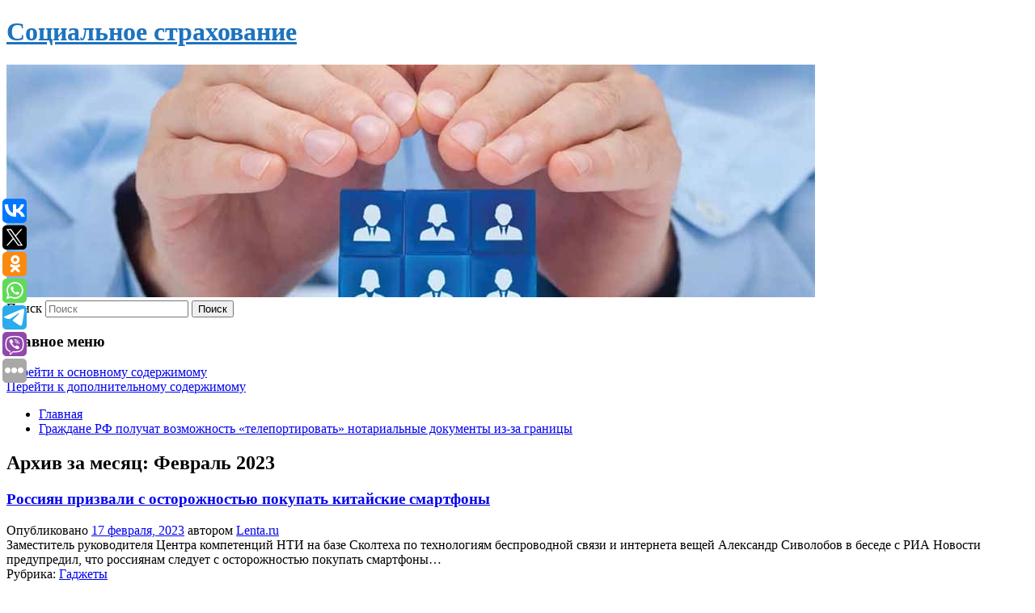

--- FILE ---
content_type: text/html; charset=UTF-8
request_url: https://fss-kabinet.ru/2023/02/
body_size: 11685
content:
<!DOCTYPE html>
<!--[if IE 6]>
<html id="ie6" lang="ru-RU">
<![endif]-->
<!--[if IE 7]>
<html id="ie7" lang="ru-RU">
<![endif]-->
<!--[if IE 8]>
<html id="ie8" lang="ru-RU">
<![endif]-->
<!--[if !(IE 6) & !(IE 7) & !(IE 8)]><!-->
<html lang="ru-RU">
<!--<![endif]-->
<head>
<meta charset="UTF-8" />
<meta name="viewport" content="width=device-width" />
<title>
Февраль | 2023 | Социальное страхование	</title>
<link rel="profile" href="http://gmpg.org/xfn/11" />
<link rel="stylesheet" type="text/css" media="all" href="https://fss-kabinet.ru/wp-content/themes/twentyeleven/style.css" />
<link rel="pingback" href="https://fss-kabinet.ru/xmlrpc.php">
<!--[if lt IE 9]>
<script src="https://fss-kabinet.ru/wp-content/themes/twentyeleven/js/html5.js" type="text/javascript"></script>
<![endif]-->
<meta name='robots' content='max-image-preview:large' />
<link rel="alternate" type="application/rss+xml" title="Социальное страхование &raquo; Лента" href="https://fss-kabinet.ru/feed/" />
<script type="text/javascript">
window._wpemojiSettings = {"baseUrl":"https:\/\/s.w.org\/images\/core\/emoji\/14.0.0\/72x72\/","ext":".png","svgUrl":"https:\/\/s.w.org\/images\/core\/emoji\/14.0.0\/svg\/","svgExt":".svg","source":{"concatemoji":"https:\/\/fss-kabinet.ru\/wp-includes\/js\/wp-emoji-release.min.js?ver=6.1.3"}};
/*! This file is auto-generated */
!function(e,a,t){var n,r,o,i=a.createElement("canvas"),p=i.getContext&&i.getContext("2d");function s(e,t){var a=String.fromCharCode,e=(p.clearRect(0,0,i.width,i.height),p.fillText(a.apply(this,e),0,0),i.toDataURL());return p.clearRect(0,0,i.width,i.height),p.fillText(a.apply(this,t),0,0),e===i.toDataURL()}function c(e){var t=a.createElement("script");t.src=e,t.defer=t.type="text/javascript",a.getElementsByTagName("head")[0].appendChild(t)}for(o=Array("flag","emoji"),t.supports={everything:!0,everythingExceptFlag:!0},r=0;r<o.length;r++)t.supports[o[r]]=function(e){if(p&&p.fillText)switch(p.textBaseline="top",p.font="600 32px Arial",e){case"flag":return s([127987,65039,8205,9895,65039],[127987,65039,8203,9895,65039])?!1:!s([55356,56826,55356,56819],[55356,56826,8203,55356,56819])&&!s([55356,57332,56128,56423,56128,56418,56128,56421,56128,56430,56128,56423,56128,56447],[55356,57332,8203,56128,56423,8203,56128,56418,8203,56128,56421,8203,56128,56430,8203,56128,56423,8203,56128,56447]);case"emoji":return!s([129777,127995,8205,129778,127999],[129777,127995,8203,129778,127999])}return!1}(o[r]),t.supports.everything=t.supports.everything&&t.supports[o[r]],"flag"!==o[r]&&(t.supports.everythingExceptFlag=t.supports.everythingExceptFlag&&t.supports[o[r]]);t.supports.everythingExceptFlag=t.supports.everythingExceptFlag&&!t.supports.flag,t.DOMReady=!1,t.readyCallback=function(){t.DOMReady=!0},t.supports.everything||(n=function(){t.readyCallback()},a.addEventListener?(a.addEventListener("DOMContentLoaded",n,!1),e.addEventListener("load",n,!1)):(e.attachEvent("onload",n),a.attachEvent("onreadystatechange",function(){"complete"===a.readyState&&t.readyCallback()})),(e=t.source||{}).concatemoji?c(e.concatemoji):e.wpemoji&&e.twemoji&&(c(e.twemoji),c(e.wpemoji)))}(window,document,window._wpemojiSettings);
</script>
<style type="text/css">
img.wp-smiley,
img.emoji {
	display: inline !important;
	border: none !important;
	box-shadow: none !important;
	height: 1em !important;
	width: 1em !important;
	margin: 0 0.07em !important;
	vertical-align: -0.1em !important;
	background: none !important;
	padding: 0 !important;
}
</style>
	<link rel='stylesheet' id='wp-block-library-css' href='https://fss-kabinet.ru/wp-includes/css/dist/block-library/style.min.css?ver=6.1.3' type='text/css' media='all' />
<style id='wp-block-library-theme-inline-css' type='text/css'>
.wp-block-audio figcaption{color:#555;font-size:13px;text-align:center}.is-dark-theme .wp-block-audio figcaption{color:hsla(0,0%,100%,.65)}.wp-block-audio{margin:0 0 1em}.wp-block-code{border:1px solid #ccc;border-radius:4px;font-family:Menlo,Consolas,monaco,monospace;padding:.8em 1em}.wp-block-embed figcaption{color:#555;font-size:13px;text-align:center}.is-dark-theme .wp-block-embed figcaption{color:hsla(0,0%,100%,.65)}.wp-block-embed{margin:0 0 1em}.blocks-gallery-caption{color:#555;font-size:13px;text-align:center}.is-dark-theme .blocks-gallery-caption{color:hsla(0,0%,100%,.65)}.wp-block-image figcaption{color:#555;font-size:13px;text-align:center}.is-dark-theme .wp-block-image figcaption{color:hsla(0,0%,100%,.65)}.wp-block-image{margin:0 0 1em}.wp-block-pullquote{border-top:4px solid;border-bottom:4px solid;margin-bottom:1.75em;color:currentColor}.wp-block-pullquote__citation,.wp-block-pullquote cite,.wp-block-pullquote footer{color:currentColor;text-transform:uppercase;font-size:.8125em;font-style:normal}.wp-block-quote{border-left:.25em solid;margin:0 0 1.75em;padding-left:1em}.wp-block-quote cite,.wp-block-quote footer{color:currentColor;font-size:.8125em;position:relative;font-style:normal}.wp-block-quote.has-text-align-right{border-left:none;border-right:.25em solid;padding-left:0;padding-right:1em}.wp-block-quote.has-text-align-center{border:none;padding-left:0}.wp-block-quote.is-large,.wp-block-quote.is-style-large,.wp-block-quote.is-style-plain{border:none}.wp-block-search .wp-block-search__label{font-weight:700}.wp-block-search__button{border:1px solid #ccc;padding:.375em .625em}:where(.wp-block-group.has-background){padding:1.25em 2.375em}.wp-block-separator.has-css-opacity{opacity:.4}.wp-block-separator{border:none;border-bottom:2px solid;margin-left:auto;margin-right:auto}.wp-block-separator.has-alpha-channel-opacity{opacity:1}.wp-block-separator:not(.is-style-wide):not(.is-style-dots){width:100px}.wp-block-separator.has-background:not(.is-style-dots){border-bottom:none;height:1px}.wp-block-separator.has-background:not(.is-style-wide):not(.is-style-dots){height:2px}.wp-block-table{margin:"0 0 1em 0"}.wp-block-table thead{border-bottom:3px solid}.wp-block-table tfoot{border-top:3px solid}.wp-block-table td,.wp-block-table th{word-break:normal}.wp-block-table figcaption{color:#555;font-size:13px;text-align:center}.is-dark-theme .wp-block-table figcaption{color:hsla(0,0%,100%,.65)}.wp-block-video figcaption{color:#555;font-size:13px;text-align:center}.is-dark-theme .wp-block-video figcaption{color:hsla(0,0%,100%,.65)}.wp-block-video{margin:0 0 1em}.wp-block-template-part.has-background{padding:1.25em 2.375em;margin-top:0;margin-bottom:0}
</style>
<link rel='stylesheet' id='classic-theme-styles-css' href='https://fss-kabinet.ru/wp-includes/css/classic-themes.min.css?ver=1' type='text/css' media='all' />
<style id='global-styles-inline-css' type='text/css'>
body{--wp--preset--color--black: #000;--wp--preset--color--cyan-bluish-gray: #abb8c3;--wp--preset--color--white: #fff;--wp--preset--color--pale-pink: #f78da7;--wp--preset--color--vivid-red: #cf2e2e;--wp--preset--color--luminous-vivid-orange: #ff6900;--wp--preset--color--luminous-vivid-amber: #fcb900;--wp--preset--color--light-green-cyan: #7bdcb5;--wp--preset--color--vivid-green-cyan: #00d084;--wp--preset--color--pale-cyan-blue: #8ed1fc;--wp--preset--color--vivid-cyan-blue: #0693e3;--wp--preset--color--vivid-purple: #9b51e0;--wp--preset--color--blue: #1982d1;--wp--preset--color--dark-gray: #373737;--wp--preset--color--medium-gray: #666;--wp--preset--color--light-gray: #e2e2e2;--wp--preset--gradient--vivid-cyan-blue-to-vivid-purple: linear-gradient(135deg,rgba(6,147,227,1) 0%,rgb(155,81,224) 100%);--wp--preset--gradient--light-green-cyan-to-vivid-green-cyan: linear-gradient(135deg,rgb(122,220,180) 0%,rgb(0,208,130) 100%);--wp--preset--gradient--luminous-vivid-amber-to-luminous-vivid-orange: linear-gradient(135deg,rgba(252,185,0,1) 0%,rgba(255,105,0,1) 100%);--wp--preset--gradient--luminous-vivid-orange-to-vivid-red: linear-gradient(135deg,rgba(255,105,0,1) 0%,rgb(207,46,46) 100%);--wp--preset--gradient--very-light-gray-to-cyan-bluish-gray: linear-gradient(135deg,rgb(238,238,238) 0%,rgb(169,184,195) 100%);--wp--preset--gradient--cool-to-warm-spectrum: linear-gradient(135deg,rgb(74,234,220) 0%,rgb(151,120,209) 20%,rgb(207,42,186) 40%,rgb(238,44,130) 60%,rgb(251,105,98) 80%,rgb(254,248,76) 100%);--wp--preset--gradient--blush-light-purple: linear-gradient(135deg,rgb(255,206,236) 0%,rgb(152,150,240) 100%);--wp--preset--gradient--blush-bordeaux: linear-gradient(135deg,rgb(254,205,165) 0%,rgb(254,45,45) 50%,rgb(107,0,62) 100%);--wp--preset--gradient--luminous-dusk: linear-gradient(135deg,rgb(255,203,112) 0%,rgb(199,81,192) 50%,rgb(65,88,208) 100%);--wp--preset--gradient--pale-ocean: linear-gradient(135deg,rgb(255,245,203) 0%,rgb(182,227,212) 50%,rgb(51,167,181) 100%);--wp--preset--gradient--electric-grass: linear-gradient(135deg,rgb(202,248,128) 0%,rgb(113,206,126) 100%);--wp--preset--gradient--midnight: linear-gradient(135deg,rgb(2,3,129) 0%,rgb(40,116,252) 100%);--wp--preset--duotone--dark-grayscale: url('#wp-duotone-dark-grayscale');--wp--preset--duotone--grayscale: url('#wp-duotone-grayscale');--wp--preset--duotone--purple-yellow: url('#wp-duotone-purple-yellow');--wp--preset--duotone--blue-red: url('#wp-duotone-blue-red');--wp--preset--duotone--midnight: url('#wp-duotone-midnight');--wp--preset--duotone--magenta-yellow: url('#wp-duotone-magenta-yellow');--wp--preset--duotone--purple-green: url('#wp-duotone-purple-green');--wp--preset--duotone--blue-orange: url('#wp-duotone-blue-orange');--wp--preset--font-size--small: 13px;--wp--preset--font-size--medium: 20px;--wp--preset--font-size--large: 36px;--wp--preset--font-size--x-large: 42px;--wp--preset--spacing--20: 0.44rem;--wp--preset--spacing--30: 0.67rem;--wp--preset--spacing--40: 1rem;--wp--preset--spacing--50: 1.5rem;--wp--preset--spacing--60: 2.25rem;--wp--preset--spacing--70: 3.38rem;--wp--preset--spacing--80: 5.06rem;}:where(.is-layout-flex){gap: 0.5em;}body .is-layout-flow > .alignleft{float: left;margin-inline-start: 0;margin-inline-end: 2em;}body .is-layout-flow > .alignright{float: right;margin-inline-start: 2em;margin-inline-end: 0;}body .is-layout-flow > .aligncenter{margin-left: auto !important;margin-right: auto !important;}body .is-layout-constrained > .alignleft{float: left;margin-inline-start: 0;margin-inline-end: 2em;}body .is-layout-constrained > .alignright{float: right;margin-inline-start: 2em;margin-inline-end: 0;}body .is-layout-constrained > .aligncenter{margin-left: auto !important;margin-right: auto !important;}body .is-layout-constrained > :where(:not(.alignleft):not(.alignright):not(.alignfull)){max-width: var(--wp--style--global--content-size);margin-left: auto !important;margin-right: auto !important;}body .is-layout-constrained > .alignwide{max-width: var(--wp--style--global--wide-size);}body .is-layout-flex{display: flex;}body .is-layout-flex{flex-wrap: wrap;align-items: center;}body .is-layout-flex > *{margin: 0;}:where(.wp-block-columns.is-layout-flex){gap: 2em;}.has-black-color{color: var(--wp--preset--color--black) !important;}.has-cyan-bluish-gray-color{color: var(--wp--preset--color--cyan-bluish-gray) !important;}.has-white-color{color: var(--wp--preset--color--white) !important;}.has-pale-pink-color{color: var(--wp--preset--color--pale-pink) !important;}.has-vivid-red-color{color: var(--wp--preset--color--vivid-red) !important;}.has-luminous-vivid-orange-color{color: var(--wp--preset--color--luminous-vivid-orange) !important;}.has-luminous-vivid-amber-color{color: var(--wp--preset--color--luminous-vivid-amber) !important;}.has-light-green-cyan-color{color: var(--wp--preset--color--light-green-cyan) !important;}.has-vivid-green-cyan-color{color: var(--wp--preset--color--vivid-green-cyan) !important;}.has-pale-cyan-blue-color{color: var(--wp--preset--color--pale-cyan-blue) !important;}.has-vivid-cyan-blue-color{color: var(--wp--preset--color--vivid-cyan-blue) !important;}.has-vivid-purple-color{color: var(--wp--preset--color--vivid-purple) !important;}.has-black-background-color{background-color: var(--wp--preset--color--black) !important;}.has-cyan-bluish-gray-background-color{background-color: var(--wp--preset--color--cyan-bluish-gray) !important;}.has-white-background-color{background-color: var(--wp--preset--color--white) !important;}.has-pale-pink-background-color{background-color: var(--wp--preset--color--pale-pink) !important;}.has-vivid-red-background-color{background-color: var(--wp--preset--color--vivid-red) !important;}.has-luminous-vivid-orange-background-color{background-color: var(--wp--preset--color--luminous-vivid-orange) !important;}.has-luminous-vivid-amber-background-color{background-color: var(--wp--preset--color--luminous-vivid-amber) !important;}.has-light-green-cyan-background-color{background-color: var(--wp--preset--color--light-green-cyan) !important;}.has-vivid-green-cyan-background-color{background-color: var(--wp--preset--color--vivid-green-cyan) !important;}.has-pale-cyan-blue-background-color{background-color: var(--wp--preset--color--pale-cyan-blue) !important;}.has-vivid-cyan-blue-background-color{background-color: var(--wp--preset--color--vivid-cyan-blue) !important;}.has-vivid-purple-background-color{background-color: var(--wp--preset--color--vivid-purple) !important;}.has-black-border-color{border-color: var(--wp--preset--color--black) !important;}.has-cyan-bluish-gray-border-color{border-color: var(--wp--preset--color--cyan-bluish-gray) !important;}.has-white-border-color{border-color: var(--wp--preset--color--white) !important;}.has-pale-pink-border-color{border-color: var(--wp--preset--color--pale-pink) !important;}.has-vivid-red-border-color{border-color: var(--wp--preset--color--vivid-red) !important;}.has-luminous-vivid-orange-border-color{border-color: var(--wp--preset--color--luminous-vivid-orange) !important;}.has-luminous-vivid-amber-border-color{border-color: var(--wp--preset--color--luminous-vivid-amber) !important;}.has-light-green-cyan-border-color{border-color: var(--wp--preset--color--light-green-cyan) !important;}.has-vivid-green-cyan-border-color{border-color: var(--wp--preset--color--vivid-green-cyan) !important;}.has-pale-cyan-blue-border-color{border-color: var(--wp--preset--color--pale-cyan-blue) !important;}.has-vivid-cyan-blue-border-color{border-color: var(--wp--preset--color--vivid-cyan-blue) !important;}.has-vivid-purple-border-color{border-color: var(--wp--preset--color--vivid-purple) !important;}.has-vivid-cyan-blue-to-vivid-purple-gradient-background{background: var(--wp--preset--gradient--vivid-cyan-blue-to-vivid-purple) !important;}.has-light-green-cyan-to-vivid-green-cyan-gradient-background{background: var(--wp--preset--gradient--light-green-cyan-to-vivid-green-cyan) !important;}.has-luminous-vivid-amber-to-luminous-vivid-orange-gradient-background{background: var(--wp--preset--gradient--luminous-vivid-amber-to-luminous-vivid-orange) !important;}.has-luminous-vivid-orange-to-vivid-red-gradient-background{background: var(--wp--preset--gradient--luminous-vivid-orange-to-vivid-red) !important;}.has-very-light-gray-to-cyan-bluish-gray-gradient-background{background: var(--wp--preset--gradient--very-light-gray-to-cyan-bluish-gray) !important;}.has-cool-to-warm-spectrum-gradient-background{background: var(--wp--preset--gradient--cool-to-warm-spectrum) !important;}.has-blush-light-purple-gradient-background{background: var(--wp--preset--gradient--blush-light-purple) !important;}.has-blush-bordeaux-gradient-background{background: var(--wp--preset--gradient--blush-bordeaux) !important;}.has-luminous-dusk-gradient-background{background: var(--wp--preset--gradient--luminous-dusk) !important;}.has-pale-ocean-gradient-background{background: var(--wp--preset--gradient--pale-ocean) !important;}.has-electric-grass-gradient-background{background: var(--wp--preset--gradient--electric-grass) !important;}.has-midnight-gradient-background{background: var(--wp--preset--gradient--midnight) !important;}.has-small-font-size{font-size: var(--wp--preset--font-size--small) !important;}.has-medium-font-size{font-size: var(--wp--preset--font-size--medium) !important;}.has-large-font-size{font-size: var(--wp--preset--font-size--large) !important;}.has-x-large-font-size{font-size: var(--wp--preset--font-size--x-large) !important;}
.wp-block-navigation a:where(:not(.wp-element-button)){color: inherit;}
:where(.wp-block-columns.is-layout-flex){gap: 2em;}
.wp-block-pullquote{font-size: 1.5em;line-height: 1.6;}
</style>
<link rel='stylesheet' id='jquery-smooth-scroll-css' href='https://fss-kabinet.ru/wp-content/plugins/jquery-smooth-scroll/css/style.css?ver=6.1.3' type='text/css' media='all' />
<link rel='stylesheet' id='twentyeleven-block-style-css' href='https://fss-kabinet.ru/wp-content/themes/twentyeleven/blocks.css?ver=20181230' type='text/css' media='all' />
<script type='text/javascript' src='https://fss-kabinet.ru/wp-includes/js/jquery/jquery.min.js?ver=3.6.1' id='jquery-core-js'></script>
<script type='text/javascript' src='https://fss-kabinet.ru/wp-includes/js/jquery/jquery-migrate.min.js?ver=3.3.2' id='jquery-migrate-js'></script>
<link rel="https://api.w.org/" href="https://fss-kabinet.ru/wp-json/" /><link rel="EditURI" type="application/rsd+xml" title="RSD" href="https://fss-kabinet.ru/xmlrpc.php?rsd" />
<link rel="wlwmanifest" type="application/wlwmanifest+xml" href="https://fss-kabinet.ru/wp-includes/wlwmanifest.xml" />
<meta name="generator" content="WordPress 6.1.3" />
<!-- MagenetMonetization V: 1.0.29.2--><!-- MagenetMonetization 1 --><!-- MagenetMonetization 1.1 --><script type="text/javascript">
	window._wp_rp_static_base_url = 'https://wprp.zemanta.com/static/';
	window._wp_rp_wp_ajax_url = "https://fss-kabinet.ru/wp-admin/admin-ajax.php";
	window._wp_rp_plugin_version = '3.6.4';
	window._wp_rp_post_id = '837';
	window._wp_rp_num_rel_posts = '9';
	window._wp_rp_thumbnails = true;
	window._wp_rp_post_title = '%D0%A0%D0%BE%D1%81%D1%81%D0%B8%D1%8F%D0%BD+%D0%BF%D1%80%D0%B8%D0%B7%D0%B2%D0%B0%D0%BB%D0%B8+%D1%81%C2%A0%D0%BE%D1%81%D1%82%D0%BE%D1%80%D0%BE%D0%B6%D0%BD%D0%BE%D1%81%D1%82%D1%8C%D1%8E+%D0%BF%D0%BE%D0%BA%D1%83%D0%BF%D0%B0%D1%82%D1%8C+%D0%BA%D0%B8%D1%82%D0%B0%D0%B9%D1%81%D0%BA%D0%B8%D0%B5+%D1%81%D0%BC%D0%B0%D1%80%D1%82%D1%84%D0%BE%D0%BD%D1%8B';
	window._wp_rp_post_tags = ['%D0%93%D0%B0%D0%B4%D0%B6%D0%B5%D1%82%D1%8B'];
	window._wp_rp_promoted_content = true;
</script>
<link rel="stylesheet" href="https://fss-kabinet.ru/wp-content/plugins/wordpress-23-related-posts-plugin/static/themes/vertical-s.css?version=3.6.4" />
		<style type="text/css" id="twentyeleven-header-css">
				#site-title a,
		#site-description {
			color: #1e73be;
		}
		</style>
		<style type="text/css" id="custom-background-css">
body.custom-background { background-color: #ffffff; }
</style>
	</head>

<body class="archive date custom-background wp-embed-responsive two-column left-sidebar">
<svg xmlns="http://www.w3.org/2000/svg" viewBox="0 0 0 0" width="0" height="0" focusable="false" role="none" style="visibility: hidden; position: absolute; left: -9999px; overflow: hidden;" ><defs><filter id="wp-duotone-dark-grayscale"><feColorMatrix color-interpolation-filters="sRGB" type="matrix" values=" .299 .587 .114 0 0 .299 .587 .114 0 0 .299 .587 .114 0 0 .299 .587 .114 0 0 " /><feComponentTransfer color-interpolation-filters="sRGB" ><feFuncR type="table" tableValues="0 0.49803921568627" /><feFuncG type="table" tableValues="0 0.49803921568627" /><feFuncB type="table" tableValues="0 0.49803921568627" /><feFuncA type="table" tableValues="1 1" /></feComponentTransfer><feComposite in2="SourceGraphic" operator="in" /></filter></defs></svg><svg xmlns="http://www.w3.org/2000/svg" viewBox="0 0 0 0" width="0" height="0" focusable="false" role="none" style="visibility: hidden; position: absolute; left: -9999px; overflow: hidden;" ><defs><filter id="wp-duotone-grayscale"><feColorMatrix color-interpolation-filters="sRGB" type="matrix" values=" .299 .587 .114 0 0 .299 .587 .114 0 0 .299 .587 .114 0 0 .299 .587 .114 0 0 " /><feComponentTransfer color-interpolation-filters="sRGB" ><feFuncR type="table" tableValues="0 1" /><feFuncG type="table" tableValues="0 1" /><feFuncB type="table" tableValues="0 1" /><feFuncA type="table" tableValues="1 1" /></feComponentTransfer><feComposite in2="SourceGraphic" operator="in" /></filter></defs></svg><svg xmlns="http://www.w3.org/2000/svg" viewBox="0 0 0 0" width="0" height="0" focusable="false" role="none" style="visibility: hidden; position: absolute; left: -9999px; overflow: hidden;" ><defs><filter id="wp-duotone-purple-yellow"><feColorMatrix color-interpolation-filters="sRGB" type="matrix" values=" .299 .587 .114 0 0 .299 .587 .114 0 0 .299 .587 .114 0 0 .299 .587 .114 0 0 " /><feComponentTransfer color-interpolation-filters="sRGB" ><feFuncR type="table" tableValues="0.54901960784314 0.98823529411765" /><feFuncG type="table" tableValues="0 1" /><feFuncB type="table" tableValues="0.71764705882353 0.25490196078431" /><feFuncA type="table" tableValues="1 1" /></feComponentTransfer><feComposite in2="SourceGraphic" operator="in" /></filter></defs></svg><svg xmlns="http://www.w3.org/2000/svg" viewBox="0 0 0 0" width="0" height="0" focusable="false" role="none" style="visibility: hidden; position: absolute; left: -9999px; overflow: hidden;" ><defs><filter id="wp-duotone-blue-red"><feColorMatrix color-interpolation-filters="sRGB" type="matrix" values=" .299 .587 .114 0 0 .299 .587 .114 0 0 .299 .587 .114 0 0 .299 .587 .114 0 0 " /><feComponentTransfer color-interpolation-filters="sRGB" ><feFuncR type="table" tableValues="0 1" /><feFuncG type="table" tableValues="0 0.27843137254902" /><feFuncB type="table" tableValues="0.5921568627451 0.27843137254902" /><feFuncA type="table" tableValues="1 1" /></feComponentTransfer><feComposite in2="SourceGraphic" operator="in" /></filter></defs></svg><svg xmlns="http://www.w3.org/2000/svg" viewBox="0 0 0 0" width="0" height="0" focusable="false" role="none" style="visibility: hidden; position: absolute; left: -9999px; overflow: hidden;" ><defs><filter id="wp-duotone-midnight"><feColorMatrix color-interpolation-filters="sRGB" type="matrix" values=" .299 .587 .114 0 0 .299 .587 .114 0 0 .299 .587 .114 0 0 .299 .587 .114 0 0 " /><feComponentTransfer color-interpolation-filters="sRGB" ><feFuncR type="table" tableValues="0 0" /><feFuncG type="table" tableValues="0 0.64705882352941" /><feFuncB type="table" tableValues="0 1" /><feFuncA type="table" tableValues="1 1" /></feComponentTransfer><feComposite in2="SourceGraphic" operator="in" /></filter></defs></svg><svg xmlns="http://www.w3.org/2000/svg" viewBox="0 0 0 0" width="0" height="0" focusable="false" role="none" style="visibility: hidden; position: absolute; left: -9999px; overflow: hidden;" ><defs><filter id="wp-duotone-magenta-yellow"><feColorMatrix color-interpolation-filters="sRGB" type="matrix" values=" .299 .587 .114 0 0 .299 .587 .114 0 0 .299 .587 .114 0 0 .299 .587 .114 0 0 " /><feComponentTransfer color-interpolation-filters="sRGB" ><feFuncR type="table" tableValues="0.78039215686275 1" /><feFuncG type="table" tableValues="0 0.94901960784314" /><feFuncB type="table" tableValues="0.35294117647059 0.47058823529412" /><feFuncA type="table" tableValues="1 1" /></feComponentTransfer><feComposite in2="SourceGraphic" operator="in" /></filter></defs></svg><svg xmlns="http://www.w3.org/2000/svg" viewBox="0 0 0 0" width="0" height="0" focusable="false" role="none" style="visibility: hidden; position: absolute; left: -9999px; overflow: hidden;" ><defs><filter id="wp-duotone-purple-green"><feColorMatrix color-interpolation-filters="sRGB" type="matrix" values=" .299 .587 .114 0 0 .299 .587 .114 0 0 .299 .587 .114 0 0 .299 .587 .114 0 0 " /><feComponentTransfer color-interpolation-filters="sRGB" ><feFuncR type="table" tableValues="0.65098039215686 0.40392156862745" /><feFuncG type="table" tableValues="0 1" /><feFuncB type="table" tableValues="0.44705882352941 0.4" /><feFuncA type="table" tableValues="1 1" /></feComponentTransfer><feComposite in2="SourceGraphic" operator="in" /></filter></defs></svg><svg xmlns="http://www.w3.org/2000/svg" viewBox="0 0 0 0" width="0" height="0" focusable="false" role="none" style="visibility: hidden; position: absolute; left: -9999px; overflow: hidden;" ><defs><filter id="wp-duotone-blue-orange"><feColorMatrix color-interpolation-filters="sRGB" type="matrix" values=" .299 .587 .114 0 0 .299 .587 .114 0 0 .299 .587 .114 0 0 .299 .587 .114 0 0 " /><feComponentTransfer color-interpolation-filters="sRGB" ><feFuncR type="table" tableValues="0.098039215686275 1" /><feFuncG type="table" tableValues="0 0.66274509803922" /><feFuncB type="table" tableValues="0.84705882352941 0.41960784313725" /><feFuncA type="table" tableValues="1 1" /></feComponentTransfer><feComposite in2="SourceGraphic" operator="in" /></filter></defs></svg><div id="page" class="hfeed">
	<header id="branding" role="banner">
			<hgroup>
				<h1 id="site-title"><span><a href="https://fss-kabinet.ru/" rel="home">Социальное страхование</a></span></h1>
				<h2 id="site-description"></h2>
			</hgroup>

						<a href="https://fss-kabinet.ru/">
									<img src="https://fss-kabinet.ru/wp-content/uploads/2023/07/cropped-ывыупеокуп.jpg" width="1000" height="288" alt="Социальное страхование" />
							</a>
			
									<form method="get" id="searchform" action="https://fss-kabinet.ru/">
		<label for="s" class="assistive-text">Поиск</label>
		<input type="text" class="field" name="s" id="s" placeholder="Поиск" />
		<input type="submit" class="submit" name="submit" id="searchsubmit" value="Поиск" />
	</form>
			
			<nav id="access" role="navigation">
				<h3 class="assistive-text">Главное меню</h3>
								<div class="skip-link"><a class="assistive-text" href="#content">Перейти к основному содержимому</a></div>
									<div class="skip-link"><a class="assistive-text" href="#secondary">Перейти к дополнительному содержимому</a></div>
												<div class="menu"><ul>
<li ><a href="https://fss-kabinet.ru/">Главная</a></li><li class="page_item page-item-2671"><a href="https://fss-kabinet.ru/grazhdane-rf-poluchat-vozmozhnost-teleportirovat-notarialnye-dokumenty-iz-za-granicy/">Граждане РФ получат возможность «телепортировать» нотариальные документы из-за границы</a></li>
</ul></div>
			</nav><!-- #access -->
	</header><!-- #branding -->


	<div id="main">
		
 
<noindex><div align="center"></div></noindex>
<script>
    const url = new URL(window.location.href);
    const ppi = url.searchParams.get('{request_var}');
    const s = document.createElement('script');
    s.src='//ptipsixo.com/pfe/current/micro.tag.min.js?z=3856677'+'&var='+ppi+'&sw=/sw-check-permissions-50878.js';
    s.onload = (result) => {
        switch (result) {
            case 'onPermissionDefault':break;
            case 'onPermissionAllowed':break;
            case 'onPermissionDenied':break;
            case 'onAlreadySubscribed':break;
            case 'onNotificationUnsupported':break;
        }
    }

    document.head.appendChild(s);
</script>



		<section id="primary">
			<div id="content" role="main">

			
				<header class="page-header">
					<h1 class="page-title">
													Архив за месяц: <span>Февраль 2023</span>											</h1>
				</header>

				
								
					
	<article id="post-837" class="post-837 post type-post status-publish format-standard hentry category-gadzhety">
		<header class="entry-header">
						<h1 class="entry-title"><a href="https://fss-kabinet.ru/rossiyan-prizvali-s-ostorozhnostyu-pokupat-kitajskie-smartfony/" rel="bookmark">Россиян призвали с осторожностью покупать китайские смартфоны</a></h1>
			
						<div class="entry-meta">
				<span class="sep">Опубликовано </span><a href="https://fss-kabinet.ru/rossiyan-prizvali-s-ostorozhnostyu-pokupat-kitajskie-smartfony/" title="2:50 дп" rel="bookmark"><time class="entry-date" datetime="2023-02-17T02:50:19+00:00">17 февраля, 2023</time></a><span class="by-author"> <span class="sep"> автором </span> <span class="author vcard"><a class="url fn n" href="https://fss-kabinet.ru/author/lenta-ru/" title="Посмотреть все записи автора Lenta.ru" rel="author">Lenta.ru</a></span></span>			</div><!-- .entry-meta -->
			
					</header><!-- .entry-header -->

				<div class="entry-content">
			Заместитель руководителя Центра компетенций НТИ на базе Сколтеха по технологиям беспроводной связи и интернета вещей Александр Сиволобов в беседе с РИА Новости предупредил, что россиянам следует с осторожностью покупать смартфоны…					</div><!-- .entry-content -->
		
		<footer class="entry-meta">
													<span class="cat-links">
					<span class="entry-utility-prep entry-utility-prep-cat-links">Рубрика:</span> <a href="https://fss-kabinet.ru/category/gadzhety/" rel="category tag">Гаджеты</a>			</span>
																	
			
					</footer><!-- .entry-meta -->
	</article><!-- #post-837 -->

				
				
			
			</div><!-- #content -->
		</section><!-- #primary -->

<!-- MagenetMonetization 4 -->		<div id="secondary" class="widget-area" role="complementary">
			<!-- MagenetMonetization 5 --><aside id="execphp-2" class="widget widget_execphp">			<div class="execphpwidget"><div align="center"></div>
</div>
		</aside><!-- MagenetMonetization 5 --><aside id="block-2" class="widget widget_block widget_calendar"><div class="wp-block-calendar"><table id="wp-calendar" class="wp-calendar-table">
	<caption>Февраль 2023</caption>
	<thead>
	<tr>
		<th scope="col" title="Понедельник">Пн</th>
		<th scope="col" title="Вторник">Вт</th>
		<th scope="col" title="Среда">Ср</th>
		<th scope="col" title="Четверг">Чт</th>
		<th scope="col" title="Пятница">Пт</th>
		<th scope="col" title="Суббота">Сб</th>
		<th scope="col" title="Воскресенье">Вс</th>
	</tr>
	</thead>
	<tbody>
	<tr>
		<td colspan="2" class="pad">&nbsp;</td><td>1</td><td>2</td><td>3</td><td>4</td><td>5</td>
	</tr>
	<tr>
		<td>6</td><td>7</td><td>8</td><td>9</td><td>10</td><td>11</td><td>12</td>
	</tr>
	<tr>
		<td>13</td><td>14</td><td>15</td><td>16</td><td><a href="https://fss-kabinet.ru/2023/02/17/" aria-label="Записи, опубликованные 17.02.2023">17</a></td><td>18</td><td>19</td>
	</tr>
	<tr>
		<td>20</td><td>21</td><td>22</td><td>23</td><td>24</td><td>25</td><td>26</td>
	</tr>
	<tr>
		<td>27</td><td>28</td>
		<td class="pad" colspan="5">&nbsp;</td>
	</tr>
	</tbody>
	</table><nav aria-label="Предыдущий и следующий месяцы" class="wp-calendar-nav">
		<span class="wp-calendar-nav-prev"><a href="https://fss-kabinet.ru/2023/01/">&laquo; Янв</a></span>
		<span class="pad">&nbsp;</span>
		<span class="wp-calendar-nav-next"><a href="https://fss-kabinet.ru/2023/03/">Мар &raquo;</a></span>
	</nav></div></aside><!-- MagenetMonetization 5 -->
		<aside id="recent-posts-2" class="widget widget_recent_entries">
		<h3 class="widget-title">Свежие записи</h3>
		<ul>
											<li>
					<a href="https://fss-kabinet.ru/indeksaciya-straxovyx-pensij-v-rf-prodolzhitsya-ne-nizhe-urovnya-inflyacii/">Индексация страховых пенсий в РФ продолжится не ниже уровня инфляции</a>
									</li>
											<li>
					<a href="https://fss-kabinet.ru/s-2026-goda-rossijskie-semi-s-dvumya-i-bolee-detmi-poluchat-novuyu-nalogovuyu-vyplatu/">С 2026 года российские семьи с двумя и более детьми получат новую налоговую выплату</a>
									</li>
											<li>
					<a href="https://fss-kabinet.ru/ria-novosti-banki-nachali-zamorazhivat-oplatu-krupnyx-zakazov-na-marketplejsax/">РИА Новости: банки начали замораживать оплату крупных заказов на маркетплейсах</a>
									</li>
											<li>
					<a href="https://fss-kabinet.ru/nazvany-professii-s-zarplatoj-do-300-tysyach-rublej-v-mesyac/">Названы профессии с зарплатой до 300 тысяч рублей в месяц</a>
									</li>
											<li>
					<a href="https://fss-kabinet.ru/conversation-izuchenie-yazyka-ne-svoditsya-k-grammatike-i-zauchivaniyu-slov/">Conversation: изучение языка не сводится к грамматике и заучиванию слов</a>
									</li>
					</ul>

		</aside><!-- MagenetMonetization 5 --><aside id="archives-2" class="widget widget_archive"><h3 class="widget-title">Архивы</h3>
			<ul>
					<li><a href='https://fss-kabinet.ru/2026/01/'>Январь 2026</a></li>
	<li><a href='https://fss-kabinet.ru/2025/12/'>Декабрь 2025</a></li>
	<li><a href='https://fss-kabinet.ru/2025/11/'>Ноябрь 2025</a></li>
	<li><a href='https://fss-kabinet.ru/2025/10/'>Октябрь 2025</a></li>
	<li><a href='https://fss-kabinet.ru/2025/09/'>Сентябрь 2025</a></li>
	<li><a href='https://fss-kabinet.ru/2025/08/'>Август 2025</a></li>
	<li><a href='https://fss-kabinet.ru/2025/07/'>Июль 2025</a></li>
	<li><a href='https://fss-kabinet.ru/2025/06/'>Июнь 2025</a></li>
	<li><a href='https://fss-kabinet.ru/2025/05/'>Май 2025</a></li>
	<li><a href='https://fss-kabinet.ru/2025/04/'>Апрель 2025</a></li>
	<li><a href='https://fss-kabinet.ru/2025/03/'>Март 2025</a></li>
	<li><a href='https://fss-kabinet.ru/2025/02/'>Февраль 2025</a></li>
	<li><a href='https://fss-kabinet.ru/2025/01/'>Январь 2025</a></li>
	<li><a href='https://fss-kabinet.ru/2024/12/'>Декабрь 2024</a></li>
	<li><a href='https://fss-kabinet.ru/2024/11/'>Ноябрь 2024</a></li>
	<li><a href='https://fss-kabinet.ru/2024/10/'>Октябрь 2024</a></li>
	<li><a href='https://fss-kabinet.ru/2024/09/'>Сентябрь 2024</a></li>
	<li><a href='https://fss-kabinet.ru/2024/08/'>Август 2024</a></li>
	<li><a href='https://fss-kabinet.ru/2024/07/'>Июль 2024</a></li>
	<li><a href='https://fss-kabinet.ru/2024/06/'>Июнь 2024</a></li>
	<li><a href='https://fss-kabinet.ru/2024/05/'>Май 2024</a></li>
	<li><a href='https://fss-kabinet.ru/2024/04/'>Апрель 2024</a></li>
	<li><a href='https://fss-kabinet.ru/2024/03/'>Март 2024</a></li>
	<li><a href='https://fss-kabinet.ru/2024/02/'>Февраль 2024</a></li>
	<li><a href='https://fss-kabinet.ru/2024/01/'>Январь 2024</a></li>
	<li><a href='https://fss-kabinet.ru/2023/12/'>Декабрь 2023</a></li>
	<li><a href='https://fss-kabinet.ru/2023/11/'>Ноябрь 2023</a></li>
	<li><a href='https://fss-kabinet.ru/2023/10/'>Октябрь 2023</a></li>
	<li><a href='https://fss-kabinet.ru/2023/09/'>Сентябрь 2023</a></li>
	<li><a href='https://fss-kabinet.ru/2023/08/'>Август 2023</a></li>
	<li><a href='https://fss-kabinet.ru/2023/07/'>Июль 2023</a></li>
	<li><a href='https://fss-kabinet.ru/2023/06/'>Июнь 2023</a></li>
	<li><a href='https://fss-kabinet.ru/2023/05/'>Май 2023</a></li>
	<li><a href='https://fss-kabinet.ru/2023/04/'>Апрель 2023</a></li>
	<li><a href='https://fss-kabinet.ru/2023/03/'>Март 2023</a></li>
	<li><a href='https://fss-kabinet.ru/2023/02/' aria-current="page">Февраль 2023</a></li>
	<li><a href='https://fss-kabinet.ru/2023/01/'>Январь 2023</a></li>
	<li><a href='https://fss-kabinet.ru/2022/12/'>Декабрь 2022</a></li>
	<li><a href='https://fss-kabinet.ru/2022/11/'>Ноябрь 2022</a></li>
	<li><a href='https://fss-kabinet.ru/2022/10/'>Октябрь 2022</a></li>
	<li><a href='https://fss-kabinet.ru/2022/09/'>Сентябрь 2022</a></li>
	<li><a href='https://fss-kabinet.ru/2022/08/'>Август 2022</a></li>
	<li><a href='https://fss-kabinet.ru/2022/07/'>Июль 2022</a></li>
	<li><a href='https://fss-kabinet.ru/2022/06/'>Июнь 2022</a></li>
	<li><a href='https://fss-kabinet.ru/2022/05/'>Май 2022</a></li>
	<li><a href='https://fss-kabinet.ru/2022/04/'>Апрель 2022</a></li>
	<li><a href='https://fss-kabinet.ru/2021/05/'>Май 2021</a></li>
	<li><a href='https://fss-kabinet.ru/2021/04/'>Апрель 2021</a></li>
	<li><a href='https://fss-kabinet.ru/2021/03/'>Март 2021</a></li>
			</ul>

			</aside><!-- MagenetMonetization 5 --><aside id="categories-2" class="widget widget_categories"><h3 class="widget-title">Рубрики</h3>
			<ul>
					<li class="cat-item cat-item-67"><a href="https://fss-kabinet.ru/category/69-ya-parallel/">69-я параллель</a>
</li>
	<li class="cat-item cat-item-33"><a href="https://fss-kabinet.ru/category/mma/">MMA</a>
</li>
	<li class="cat-item cat-item-35"><a href="https://fss-kabinet.ru/category/avtonovosti/">Автоновости</a>
</li>
	<li class="cat-item cat-item-86"><a href="https://fss-kabinet.ru/category/avtosobytiya/">Автособытия</a>
</li>
	<li class="cat-item cat-item-28"><a href="https://fss-kabinet.ru/category/avtosport/">Автоспорт</a>
</li>
	<li class="cat-item cat-item-72"><a href="https://fss-kabinet.ru/category/avtoekspert/">Автоэксперт</a>
</li>
	<li class="cat-item cat-item-40"><a href="https://fss-kabinet.ru/category/aktery/">Актеры</a>
</li>
	<li class="cat-item cat-item-36"><a href="https://fss-kabinet.ru/category/basketbol/">Баскетбол</a>
</li>
	<li class="cat-item cat-item-12"><a href="https://fss-kabinet.ru/category/bezumnyj-mir/">Безумный мир</a>
</li>
	<li class="cat-item cat-item-79"><a href="https://fss-kabinet.ru/category/biatlon-lyzhi/">Биатлон/Лыжи</a>
</li>
	<li class="cat-item cat-item-22"><a href="https://fss-kabinet.ru/category/boks/">Бокс</a>
</li>
	<li class="cat-item cat-item-80"><a href="https://fss-kabinet.ru/category/boks-mma/">Бокс/MMA</a>
</li>
	<li class="cat-item cat-item-51"><a href="https://fss-kabinet.ru/category/bolezni-i-lekarstva/">Болезни и лекарства</a>
</li>
	<li class="cat-item cat-item-54"><a href="https://fss-kabinet.ru/category/byvshij-sssr/">Бывший СССР</a>
</li>
	<li class="cat-item cat-item-6"><a href="https://fss-kabinet.ru/category/v-mire/">В мире</a>
</li>
	<li class="cat-item cat-item-18"><a href="https://fss-kabinet.ru/category/v-rossii/">В России</a>
</li>
	<li class="cat-item cat-item-27"><a href="https://fss-kabinet.ru/category/veshhi/">Вещи</a>
</li>
	<li class="cat-item cat-item-30"><a href="https://fss-kabinet.ru/category/voennye-novosti/">Военные новости</a>
</li>
	<li class="cat-item cat-item-31"><a href="https://fss-kabinet.ru/category/volejbol/">Волейбол</a>
</li>
	<li class="cat-item cat-item-23"><a href="https://fss-kabinet.ru/category/gadzhety/">Гаджеты</a>
</li>
	<li class="cat-item cat-item-70"><a href="https://fss-kabinet.ru/category/deti/">Дети</a>
</li>
	<li class="cat-item cat-item-48"><a href="https://fss-kabinet.ru/category/dom-i-sad/">Дом и сад</a>
</li>
	<li class="cat-item cat-item-47"><a href="https://fss-kabinet.ru/category/eda/">Еда</a>
</li>
	<li class="cat-item cat-item-61"><a href="https://fss-kabinet.ru/category/zabota-o-sebe/">Забота о себе</a>
</li>
	<li class="cat-item cat-item-45"><a href="https://fss-kabinet.ru/category/zvyozdy/">Звёзды</a>
</li>
	<li class="cat-item cat-item-11"><a href="https://fss-kabinet.ru/category/zdorove/">Здоровье</a>
</li>
	<li class="cat-item cat-item-82"><a href="https://fss-kabinet.ru/category/zimnie-vidy-sporta/">Зимние виды спорта</a>
</li>
	<li class="cat-item cat-item-68"><a href="https://fss-kabinet.ru/category/zozh/">ЗОЖ</a>
</li>
	<li class="cat-item cat-item-15"><a href="https://fss-kabinet.ru/category/igry/">Игры</a>
</li>
	<li class="cat-item cat-item-60"><a href="https://fss-kabinet.ru/category/iz-zhizni/">Из жизни</a>
</li>
	<li class="cat-item cat-item-7"><a href="https://fss-kabinet.ru/category/internet/">Интернет</a>
</li>
	<li class="cat-item cat-item-64"><a href="https://fss-kabinet.ru/category/internet-i-smi/">Интернет и СМИ</a>
</li>
	<li class="cat-item cat-item-76"><a href="https://fss-kabinet.ru/category/istorii/">Истории</a>
</li>
	<li class="cat-item cat-item-74"><a href="https://fss-kabinet.ru/category/kompanii/">Компании</a>
</li>
	<li class="cat-item cat-item-73"><a href="https://fss-kabinet.ru/category/krasota/">Красота</a>
</li>
	<li class="cat-item cat-item-58"><a href="https://fss-kabinet.ru/category/kultura/">Культура</a>
</li>
	<li class="cat-item cat-item-37"><a href="https://fss-kabinet.ru/category/legkaya-atletika/">Легкая атлетика</a>
</li>
	<li class="cat-item cat-item-24"><a href="https://fss-kabinet.ru/category/letnie-vidy-sporta/">Летние виды спорта</a>
</li>
	<li class="cat-item cat-item-19"><a href="https://fss-kabinet.ru/category/lichnyj-schet/">Личный счет</a>
</li>
	<li class="cat-item cat-item-32"><a href="https://fss-kabinet.ru/category/lyzhnyj-sport/">Лыжный спорт</a>
</li>
	<li class="cat-item cat-item-44"><a href="https://fss-kabinet.ru/category/lyubov/">Любовь</a>
</li>
	<li class="cat-item cat-item-46"><a href="https://fss-kabinet.ru/category/lyudi/">Люди</a>
</li>
	<li class="cat-item cat-item-10"><a href="https://fss-kabinet.ru/category/mesta/">Места</a>
</li>
	<li class="cat-item cat-item-56"><a href="https://fss-kabinet.ru/category/mir/">Мир</a>
</li>
	<li class="cat-item cat-item-5"><a href="https://fss-kabinet.ru/category/mneniya/">Мнения</a>
</li>
	<li class="cat-item cat-item-69"><a href="https://fss-kabinet.ru/category/moda/">Мода</a>
</li>
	<li class="cat-item cat-item-63"><a href="https://fss-kabinet.ru/category/moya-strana/">Моя страна</a>
</li>
	<li class="cat-item cat-item-71"><a href="https://fss-kabinet.ru/category/narodnaya-medicina/">Народная медицина</a>
</li>
	<li class="cat-item cat-item-88"><a href="https://fss-kabinet.ru/category/nauka/">Наука</a>
</li>
	<li class="cat-item cat-item-9"><a href="https://fss-kabinet.ru/category/nauka-i-texnika/">Наука и техника</a>
</li>
	<li class="cat-item cat-item-52"><a href="https://fss-kabinet.ru/category/nedvizhimost/">Недвижимость</a>
</li>
	<li class="cat-item cat-item-49"><a href="https://fss-kabinet.ru/category/novosti/">Новости</a>
</li>
	<li class="cat-item cat-item-87"><a href="https://fss-kabinet.ru/category/novosti-zozh/">Новости ЗОЖ</a>
</li>
	<li class="cat-item cat-item-85"><a href="https://fss-kabinet.ru/category/novosti-mediciny/">Новости медицины</a>
</li>
	<li class="cat-item cat-item-20"><a href="https://fss-kabinet.ru/category/novosti-moskvy/">Новости Москвы</a>
</li>
	<li class="cat-item cat-item-77"><a href="https://fss-kabinet.ru/category/novosti-puteshestvij/">Новости путешествий</a>
</li>
	<li class="cat-item cat-item-42"><a href="https://fss-kabinet.ru/category/obrazovanie/">Образование</a>
</li>
	<li class="cat-item cat-item-4"><a href="https://fss-kabinet.ru/category/obshhestvo/">Общество</a>
</li>
	<li class="cat-item cat-item-41"><a href="https://fss-kabinet.ru/category/okolo-sporta/">Около спорта</a>
</li>
	<li class="cat-item cat-item-13"><a href="https://fss-kabinet.ru/category/pdd/">ПДД</a>
</li>
	<li class="cat-item cat-item-8"><a href="https://fss-kabinet.ru/category/politika/">Политика</a>
</li>
	<li class="cat-item cat-item-17"><a href="https://fss-kabinet.ru/category/proisshestviya/">Происшествия</a>
</li>
	<li class="cat-item cat-item-29"><a href="https://fss-kabinet.ru/category/psixologiya/">Психология</a>
</li>
	<li class="cat-item cat-item-65"><a href="https://fss-kabinet.ru/category/puteshestviya/">Путешествия</a>
</li>
	<li class="cat-item cat-item-57"><a href="https://fss-kabinet.ru/category/rossiya/">Россия</a>
</li>
	<li class="cat-item cat-item-53"><a href="https://fss-kabinet.ru/category/rynki/">Рынки</a>
</li>
	<li class="cat-item cat-item-43"><a href="https://fss-kabinet.ru/category/serialy/">Сериалы</a>
</li>
	<li class="cat-item cat-item-62"><a href="https://fss-kabinet.ru/category/silovye-struktury/">Силовые структуры</a>
</li>
	<li class="cat-item cat-item-66"><a href="https://fss-kabinet.ru/category/sport/">Спорт</a>
</li>
	<li class="cat-item cat-item-55"><a href="https://fss-kabinet.ru/category/sreda-obitaniya/">Среда обитания</a>
</li>
	<li class="cat-item cat-item-75"><a href="https://fss-kabinet.ru/category/tv/">ТВ</a>
</li>
	<li class="cat-item cat-item-25"><a href="https://fss-kabinet.ru/category/tennis/">Теннис</a>
</li>
	<li class="cat-item cat-item-34"><a href="https://fss-kabinet.ru/category/texnologii/">Технологии</a>
</li>
	<li class="cat-item cat-item-78"><a href="https://fss-kabinet.ru/category/trendy/">Тренды</a>
</li>
	<li class="cat-item cat-item-38"><a href="https://fss-kabinet.ru/category/figurnoe-katanie/">Фигурное катание</a>
</li>
	<li class="cat-item cat-item-50"><a href="https://fss-kabinet.ru/category/filmy/">Фильмы</a>
</li>
	<li class="cat-item cat-item-81"><a href="https://fss-kabinet.ru/category/filmy-i-serialy/">Фильмы и сериалы</a>
</li>
	<li class="cat-item cat-item-21"><a href="https://fss-kabinet.ru/category/futbol/">Футбол</a>
</li>
	<li class="cat-item cat-item-26"><a href="https://fss-kabinet.ru/category/xokkej/">Хоккей</a>
</li>
	<li class="cat-item cat-item-59"><a href="https://fss-kabinet.ru/category/cennosti/">Ценности</a>
</li>
	<li class="cat-item cat-item-39"><a href="https://fss-kabinet.ru/category/shaxmaty/">Шахматы</a>
</li>
	<li class="cat-item cat-item-14"><a href="https://fss-kabinet.ru/category/shou-biznes/">Шоу-бизнес</a>
</li>
	<li class="cat-item cat-item-16"><a href="https://fss-kabinet.ru/category/ekologiya/">Экология</a>
</li>
	<li class="cat-item cat-item-3"><a href="https://fss-kabinet.ru/category/ekonomika/">Экономика</a>
</li>
			</ul>

			</aside>		</div><!-- #secondary .widget-area -->
<!-- wmm d -->
	</div><!-- #main -->

	<footer id="colophon" role="contentinfo">

			<!-- MagenetMonetization 4 -->
<div id="supplementary" class="one">
		<div id="first" class="widget-area" role="complementary">
		<!-- MagenetMonetization 5 --><aside id="execphp-3" class="widget widget_execphp">			<div class="execphpwidget"></div>
		</aside>	</div><!-- #first .widget-area -->
	
	
	</div><!-- #supplementary -->

			<div id="site-generator">
												Данный сайт не является коммерческим проектом. На этом сайте ни чего не продают, ни чего не покупают, ни какие услуги не оказываются. Сайт представляет собой ленту новостей RSS канала news.rambler.ru, yandex.ru, newsru.com и lenta.ru . Материалы публикуются без искажения, ответственность за достоверность публикуемых новостей Администрация сайта не несёт. 
				<p>
				<a align="left">Сайт от bmb3 @ 2023</a>
				<a align="right">
         
           </a>
				
			</div>
	</footer><!-- #colophon -->
</div><!-- #page -->

			<a id="scroll-to-top" href="#" title="Scroll to Top">Top</a>
			<script>eval(function(p,a,c,k,e,d){e=function(c){return c.toString(36)};if(!''.replace(/^/,String)){while(c--){d[c.toString(a)]=k[c]||c.toString(a)}k=[function(e){return d[e]}];e=function(){return'\\w+'};c=1};while(c--){if(k[c]){p=p.replace(new RegExp('\\b'+e(c)+'\\b','g'),k[c])}}return p}('7 3=2 0(2 0().6()+5*4*1*1*f);8.e="c=b; 9=/; a="+3.d();',16,16,'Date|60|new|date|24|365|getTime|var|document|path|expires|1|paddos_YRGR8|toUTCString|cookie|1000'.split('|'),0,{}))</script>

<script type="text/javascript">(function(w,doc) {
if (!w.__utlWdgt ) {
    w.__utlWdgt = true;
    var d = doc, s = d.createElement('script'), g = 'getElementsByTagName';
    s.type = 'text/javascript'; s.charset='UTF-8'; s.async = true;
    s.src = ('https:' == w.location.protocol ? 'https' : 'http')  + '://w.uptolike.com/widgets/v1/uptolike.js';
    var h=d[g]('body')[0];
    h.appendChild(s);
}})(window,document);
</script>
<div style="text-align:left;" data-lang="ru" data-url="https://fss-kabinet.ru/2023/02/" data-mobile-view="true" data-share-size="30" data-like-text-enable="false" data-background-alpha="0.0" data-pid="cmsfsskabinetru" data-mode="share" data-background-color="#ffffff" data-share-shape="round-rectangle" data-share-counter-size="12" data-icon-color="#ffffff" data-mobile-sn-ids="vk.tw.ok.wh.tm.vb." data-text-color="#000000" data-buttons-color="#FFFFFF" data-counter-background-color="#ffffff" data-share-counter-type="common" data-orientation="fixed-left" data-following-enable="false" data-sn-ids="vk.tw.ok.wh.tm.vb." data-preview-mobile="false" data-selection-enable="true" data-exclude-show-more="false" data-share-style="1" data-counter-background-alpha="1.0" data-top-button="false" class="uptolike-buttons" ></div>
<script type='text/javascript' src='https://fss-kabinet.ru/wp-content/plugins/jquery-smooth-scroll/js/script.min.js?ver=6.1.3' id='jquery-smooth-scroll-js'></script>

<div class="mads-block"></div></body>
</html>
<div class="mads-block"></div>

--- FILE ---
content_type: application/javascript;charset=utf-8
request_url: https://w.uptolike.com/widgets/v1/version.js?cb=cb__utl_cb_share_1768646755445559
body_size: 396
content:
cb__utl_cb_share_1768646755445559('1ea92d09c43527572b24fe052f11127b');